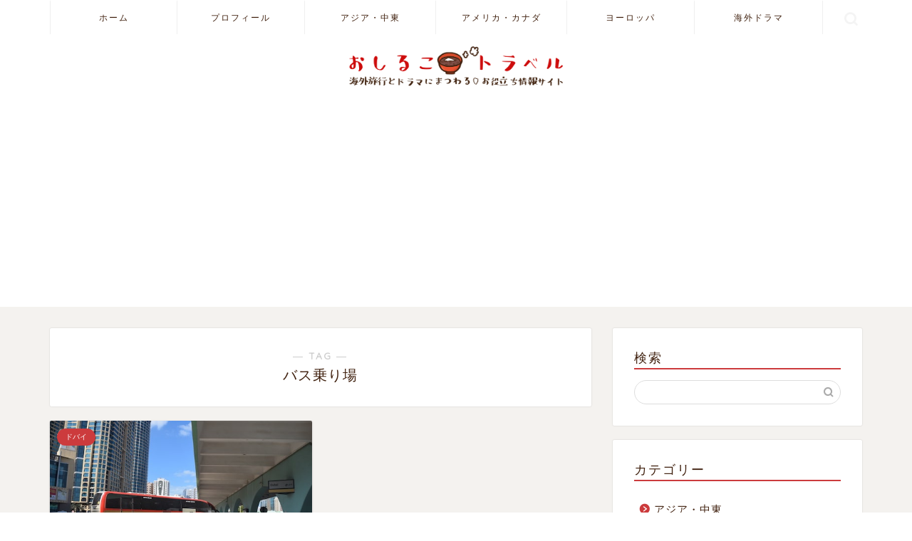

--- FILE ---
content_type: text/html; charset=UTF-8
request_url: https://oshiruko.net/tag/%E3%83%90%E3%82%B9%E4%B9%97%E3%82%8A%E5%A0%B4
body_size: 14466
content:
<!DOCTYPE html>
<html lang="ja">
<head prefix="og: http://ogp.me/ns# fb: http://ogp.me/ns/fb# article: http://ogp.me/ns/article#">
<meta charset="utf-8">
<meta http-equiv="X-UA-Compatible" content="IE=edge">
<meta name="viewport" content="width=device-width, initial-scale=1">
<!-- ここからOGP -->
<meta property="og:type" content="blog">
<meta property="og:title" content="バス乗り場タグの記事一覧｜おしるこトラベル">
<meta property="og:url" content="https://oshiruko.net/tag/%e3%82%a2%e3%83%96%e3%83%80%e3%83%93">
<meta property="og:image" content="https://oshiruko.net/wp-content/uploads/2019/01/dubaiabudhabiroute-1-530x336.png">
<meta property="og:site_name" content="おしるこトラベル">
<meta property="fb:admins" content="">
<meta name="twitter:card" content="summary">
<!-- ここまでOGP --> 


<title>【バス乗り場】タグの記事一覧｜おしるこトラベル</title>
<meta name='robots' content='max-image-preview:large' />
<link rel='dns-prefetch' href='//ajax.googleapis.com' />
<link rel='dns-prefetch' href='//cdnjs.cloudflare.com' />
<link rel='dns-prefetch' href='//s.w.org' />
<link rel="alternate" type="application/rss+xml" title="おしるこトラベル &raquo; フィード" href="https://oshiruko.net/feed" />
<link rel="alternate" type="application/rss+xml" title="おしるこトラベル &raquo; コメントフィード" href="https://oshiruko.net/comments/feed" />
<link rel="alternate" type="application/rss+xml" title="おしるこトラベル &raquo; バス乗り場 タグのフィード" href="https://oshiruko.net/tag/%e3%83%90%e3%82%b9%e4%b9%97%e3%82%8a%e5%a0%b4/feed" />
		<script type="text/javascript">
			window._wpemojiSettings = {"baseUrl":"https:\/\/s.w.org\/images\/core\/emoji\/13.0.1\/72x72\/","ext":".png","svgUrl":"https:\/\/s.w.org\/images\/core\/emoji\/13.0.1\/svg\/","svgExt":".svg","source":{"concatemoji":"https:\/\/oshiruko.net\/wp-includes\/js\/wp-emoji-release.min.js?ver=5.7.14"}};
			!function(e,a,t){var n,r,o,i=a.createElement("canvas"),p=i.getContext&&i.getContext("2d");function s(e,t){var a=String.fromCharCode;p.clearRect(0,0,i.width,i.height),p.fillText(a.apply(this,e),0,0);e=i.toDataURL();return p.clearRect(0,0,i.width,i.height),p.fillText(a.apply(this,t),0,0),e===i.toDataURL()}function c(e){var t=a.createElement("script");t.src=e,t.defer=t.type="text/javascript",a.getElementsByTagName("head")[0].appendChild(t)}for(o=Array("flag","emoji"),t.supports={everything:!0,everythingExceptFlag:!0},r=0;r<o.length;r++)t.supports[o[r]]=function(e){if(!p||!p.fillText)return!1;switch(p.textBaseline="top",p.font="600 32px Arial",e){case"flag":return s([127987,65039,8205,9895,65039],[127987,65039,8203,9895,65039])?!1:!s([55356,56826,55356,56819],[55356,56826,8203,55356,56819])&&!s([55356,57332,56128,56423,56128,56418,56128,56421,56128,56430,56128,56423,56128,56447],[55356,57332,8203,56128,56423,8203,56128,56418,8203,56128,56421,8203,56128,56430,8203,56128,56423,8203,56128,56447]);case"emoji":return!s([55357,56424,8205,55356,57212],[55357,56424,8203,55356,57212])}return!1}(o[r]),t.supports.everything=t.supports.everything&&t.supports[o[r]],"flag"!==o[r]&&(t.supports.everythingExceptFlag=t.supports.everythingExceptFlag&&t.supports[o[r]]);t.supports.everythingExceptFlag=t.supports.everythingExceptFlag&&!t.supports.flag,t.DOMReady=!1,t.readyCallback=function(){t.DOMReady=!0},t.supports.everything||(n=function(){t.readyCallback()},a.addEventListener?(a.addEventListener("DOMContentLoaded",n,!1),e.addEventListener("load",n,!1)):(e.attachEvent("onload",n),a.attachEvent("onreadystatechange",function(){"complete"===a.readyState&&t.readyCallback()})),(n=t.source||{}).concatemoji?c(n.concatemoji):n.wpemoji&&n.twemoji&&(c(n.twemoji),c(n.wpemoji)))}(window,document,window._wpemojiSettings);
		</script>
		<!-- oshiruko.net is managing ads with Advanced Ads --><script id="oshir-ready">
			window.advanced_ads_ready=function(e,a){a=a||"complete";var d=function(e){return"interactive"===a?"loading"!==e:"complete"===e};d(document.readyState)?e():document.addEventListener("readystatechange",(function(a){d(a.target.readyState)&&e()}),{once:"interactive"===a})},window.advanced_ads_ready_queue=window.advanced_ads_ready_queue||[];		</script>
		<style type="text/css">
img.wp-smiley,
img.emoji {
	display: inline !important;
	border: none !important;
	box-shadow: none !important;
	height: 1em !important;
	width: 1em !important;
	margin: 0 .07em !important;
	vertical-align: -0.1em !important;
	background: none !important;
	padding: 0 !important;
}
</style>
	<link rel='stylesheet' id='wp-block-library-css'  href='https://oshiruko.net/wp-includes/css/dist/block-library/style.min.css?ver=5.7.14' type='text/css' media='all' />
<link rel='stylesheet' id='yyi_rinker_stylesheet-css'  href='https://oshiruko.net/wp-content/plugins/yyi-rinker/css/style.css?v=1.1.7&#038;ver=5.7.14' type='text/css' media='all' />
<link rel='stylesheet' id='parent-style-css'  href='https://oshiruko.net/wp-content/themes/jin/style.css?ver=5.7.14' type='text/css' media='all' />
<link rel='stylesheet' id='theme-style-css'  href='https://oshiruko.net/wp-content/themes/jin-child/style.css?ver=5.7.14' type='text/css' media='all' />
<link rel='stylesheet' id='swiper-style-css'  href='https://cdnjs.cloudflare.com/ajax/libs/Swiper/4.0.7/css/swiper.min.css?ver=5.7.14' type='text/css' media='all' />
<script type='text/javascript' src='https://ajax.googleapis.com/ajax/libs/jquery/1.12.4/jquery.min.js?ver=5.7.14' id='jquery-js'></script>
<script type='text/javascript' src='https://oshiruko.net/wp-content/plugins/yyi-rinker/js/event-tracking.js?v=1.1.7' id='yyi_rinker_event_tracking_script-js'></script>
<link rel="https://api.w.org/" href="https://oshiruko.net/wp-json/" /><link rel="alternate" type="application/json" href="https://oshiruko.net/wp-json/wp/v2/tags/111" /><style>
.yyi-rinker-images {
    display: flex;
    justify-content: center;
    align-items: center;
    position: relative;

}
div.yyi-rinker-image img.yyi-rinker-main-img.hidden {
    display: none;
}

.yyi-rinker-images-arrow {
    cursor: pointer;
    position: absolute;
    top: 50%;
    display: block;
    margin-top: -11px;
    opacity: 0.6;
    width: 22px;
}

.yyi-rinker-images-arrow-left{
    left: -10px;
}
.yyi-rinker-images-arrow-right{
    right: -10px;
}

.yyi-rinker-images-arrow-left.hidden {
    display: none;
}

.yyi-rinker-images-arrow-right.hidden {
    display: none;
}
div.yyi-rinker-contents.yyi-rinker-design-tate  div.yyi-rinker-box{
    flex-direction: column;
}

div.yyi-rinker-contents.yyi-rinker-design-slim div.yyi-rinker-box .yyi-rinker-links {
    flex-direction: column;
}

div.yyi-rinker-contents.yyi-rinker-design-slim div.yyi-rinker-info {
    width: 100%;
}

div.yyi-rinker-contents.yyi-rinker-design-slim .yyi-rinker-title {
    text-align: center;
}

div.yyi-rinker-contents.yyi-rinker-design-slim .yyi-rinker-links {
    text-align: center;
}
div.yyi-rinker-contents.yyi-rinker-design-slim .yyi-rinker-image {
    margin: auto;
}

div.yyi-rinker-contents.yyi-rinker-design-slim div.yyi-rinker-info ul.yyi-rinker-links li {
	align-self: stretch;
}
div.yyi-rinker-contents.yyi-rinker-design-slim div.yyi-rinker-box div.yyi-rinker-info {
	padding: 0;
}
div.yyi-rinker-contents.yyi-rinker-design-slim div.yyi-rinker-box {
	flex-direction: column;
	padding: 14px 5px 0;
}

.yyi-rinker-design-slim div.yyi-rinker-box div.yyi-rinker-info {
	text-align: center;
}

.yyi-rinker-design-slim div.price-box span.price {
	display: block;
}

div.yyi-rinker-contents.yyi-rinker-design-slim div.yyi-rinker-info div.yyi-rinker-title a{
	font-size:16px;
}

div.yyi-rinker-contents.yyi-rinker-design-slim ul.yyi-rinker-links li.amazonkindlelink:before,  div.yyi-rinker-contents.yyi-rinker-design-slim ul.yyi-rinker-links li.amazonlink:before,  div.yyi-rinker-contents.yyi-rinker-design-slim ul.yyi-rinker-links li.rakutenlink:before,  div.yyi-rinker-contents.yyi-rinker-design-slim ul.yyi-rinker-links li.yahoolink:before {
	font-size:12px;
}

div.yyi-rinker-contents.yyi-rinker-design-slim ul.yyi-rinker-links li a {
	font-size: 13px;
}
.entry-content ul.yyi-rinker-links li {
	padding: 0;
}

				</style>	<style type="text/css">
		#wrapper{
							background-color: #f4f2ef;
				background-image: url();
					}
		.related-entry-headline-text span:before,
		#comment-title span:before,
		#reply-title span:before{
			background-color: #cc3b3d;
			border-color: #cc3b3d!important;
		}
		
		#breadcrumb:after,
		#page-top a{	
			background-color: #3f3833;
		}
				footer{
			background-color: #3f3833;
		}
		.footer-inner a,
		#copyright,
		#copyright-center{
			border-color: #ffffff!important;
			color: #ffffff!important;
		}
		#footer-widget-area
		{
			border-color: #ffffff!important;
		}
				.page-top-footer a{
			color: #3f3833!important;
		}
				#breadcrumb ul li,
		#breadcrumb ul li a{
			color: #3f3833!important;
		}
		
		body,
		a,
		a:link,
		a:visited,
		.my-profile,
		.widgettitle,
		.tabBtn-mag label{
			color: #40210f;
		}
		a:hover{
			color: #008db7;
		}
						.widget_nav_menu ul > li > a:before,
		.widget_categories ul > li > a:before,
		.widget_pages ul > li > a:before,
		.widget_recent_entries ul > li > a:before,
		.widget_archive ul > li > a:before,
		.widget_archive form:after,
		.widget_categories form:after,
		.widget_nav_menu ul > li > ul.sub-menu > li > a:before,
		.widget_categories ul > li > .children > li > a:before,
		.widget_pages ul > li > .children > li > a:before,
		.widget_nav_menu ul > li > ul.sub-menu > li > ul.sub-menu li > a:before,
		.widget_categories ul > li > .children > li > .children li > a:before,
		.widget_pages ul > li > .children > li > .children li > a:before{
			color: #cc3b3d;
		}
		.widget_nav_menu ul .sub-menu .sub-menu li a:before{
			background-color: #40210f!important;
		}
		footer .footer-widget,
		footer .footer-widget a,
		footer .footer-widget ul li,
		.footer-widget.widget_nav_menu ul > li > a:before,
		.footer-widget.widget_categories ul > li > a:before,
		.footer-widget.widget_recent_entries ul > li > a:before,
		.footer-widget.widget_pages ul > li > a:before,
		.footer-widget.widget_archive ul > li > a:before,
		footer .widget_tag_cloud .tagcloud a:before{
			color: #ffffff!important;
			border-color: #ffffff!important;
		}
		footer .footer-widget .widgettitle{
			color: #ffffff!important;
			border-color: #cc3b3d!important;
		}
		footer .widget_nav_menu ul .children .children li a:before,
		footer .widget_categories ul .children .children li a:before,
		footer .widget_nav_menu ul .sub-menu .sub-menu li a:before{
			background-color: #ffffff!important;
		}
		#drawernav a:hover,
		.post-list-title,
		#prev-next p,
		#toc_container .toc_list li a{
			color: #40210f!important;
		}
		
		#header-box{
			background-color: #ffffff;
		}
						@media (min-width: 768px) {
		#header-box .header-box10-bg:before,
		#header-box .header-box11-bg:before{
			border-radius: 2px;
		}
		}
										@media (min-width: 768px) {
			.top-image-meta{
				margin-top: calc(0px - 30px);
			}
		}
		@media (min-width: 1200px) {
			.top-image-meta{
				margin-top: calc(0px);
			}
		}
				.pickup-contents:before{
			background-color: #ffffff!important;
		}
		
		.main-image-text{
			color: #555;
		}
		.main-image-text-sub{
			color: #555;
		}
		
				@media (min-width: 481px) {
			#site-info{
				padding-top: 15px!important;
				padding-bottom: 15px!important;
			}
		}
		
		#site-info span a{
			color: #40210f!important;
		}
		
				#headmenu .headsns .line a svg{
			fill: #f4f4f4!important;
		}
		#headmenu .headsns a,
		#headmenu{
			color: #f4f4f4!important;
			border-color:#f4f4f4!important;
		}
						.profile-follow .line-sns a svg{
			fill: #cc3b3d!important;
		}
		.profile-follow .line-sns a:hover svg{
			fill: #cc3b3d!important;
		}
		.profile-follow a{
			color: #cc3b3d!important;
			border-color:#cc3b3d!important;
		}
		.profile-follow a:hover,
		#headmenu .headsns a:hover{
			color:#cc3b3d!important;
			border-color:#cc3b3d!important;
		}
				.search-box:hover{
			color:#cc3b3d!important;
			border-color:#cc3b3d!important;
		}
				#header #headmenu .headsns .line a:hover svg{
			fill:#cc3b3d!important;
		}
		.cps-icon-bar,
		#navtoggle:checked + .sp-menu-open .cps-icon-bar{
			background-color: #40210f;
		}
		#nav-container{
			background-color: #ffffff;
		}
		.menu-box .menu-item svg{
			fill:#40210f;
		}
		#drawernav ul.menu-box > li > a,
		#drawernav2 ul.menu-box > li > a,
		#drawernav3 ul.menu-box > li > a,
		#drawernav4 ul.menu-box > li > a,
		#drawernav5 ul.menu-box > li > a,
		#drawernav ul.menu-box > li.menu-item-has-children:after,
		#drawernav2 ul.menu-box > li.menu-item-has-children:after,
		#drawernav3 ul.menu-box > li.menu-item-has-children:after,
		#drawernav4 ul.menu-box > li.menu-item-has-children:after,
		#drawernav5 ul.menu-box > li.menu-item-has-children:after{
			color: #40210f!important;
		}
		#drawernav ul.menu-box li a,
		#drawernav2 ul.menu-box li a,
		#drawernav3 ul.menu-box li a,
		#drawernav4 ul.menu-box li a,
		#drawernav5 ul.menu-box li a{
			font-size: 12px!important;
		}
		#drawernav3 ul.menu-box > li{
			color: #40210f!important;
		}
		#drawernav4 .menu-box > .menu-item > a:after,
		#drawernav3 .menu-box > .menu-item > a:after,
		#drawernav .menu-box > .menu-item > a:after{
			background-color: #40210f!important;
		}
		#drawernav2 .menu-box > .menu-item:hover,
		#drawernav5 .menu-box > .menu-item:hover{
			border-top-color: #cc3b3d!important;
		}
				.cps-info-bar a{
			background-color: #ffcd44!important;
		}
				@media (min-width: 768px) {
			#main-contents-one .post-list-mag .post-list-item{
				width: 32%;
			}
			#main-contents-one .post-list-mag .post-list-item:not(:nth-child(3n)){
				margin-right: 2%;
			}
			.tabBtn-mag{
				width: 85%;
				margin-bottom: 40px;
			}
			.tabBtn-mag label{
				padding: 10px 20px;
			}
		}
				@media (min-width: 768px) {
			#tab-1:checked ~ .tabBtn-mag li [for="tab-1"]:after,
			#tab-2:checked ~ .tabBtn-mag li [for="tab-2"]:after,
			#tab-3:checked ~ .tabBtn-mag li [for="tab-3"]:after,
			#tab-4:checked ~ .tabBtn-mag li [for="tab-4"]:after{
				border-top-color: #cc3b3d!important;
			}
			.tabBtn-mag label{
				border-bottom-color: #cc3b3d!important;
			}
		}
		#tab-1:checked ~ .tabBtn-mag li [for="tab-1"],
		#tab-2:checked ~ .tabBtn-mag li [for="tab-2"],
		#tab-3:checked ~ .tabBtn-mag li [for="tab-3"],
		#tab-4:checked ~ .tabBtn-mag li [for="tab-4"],
		#prev-next a.next:after,
		#prev-next a.prev:after,
		.more-cat-button a:hover span:before{
			background-color: #cc3b3d!important;
		}
		

		.swiper-slide .post-list-cat,
		.post-list-mag .post-list-cat,
		.post-list-mag3col .post-list-cat,
		.post-list-mag-sp1col .post-list-cat,
		.swiper-pagination-bullet-active,
		.pickup-cat,
		.post-list .post-list-cat,
		#breadcrumb .bcHome a:hover span:before,
		.popular-item:nth-child(1) .pop-num,
		.popular-item:nth-child(2) .pop-num,
		.popular-item:nth-child(3) .pop-num{
			background-color: #cc3b3d!important;
		}
		.sidebar-btn a,
		.profile-sns-menu{
			background-color: #cc3b3d!important;
		}
		.sp-sns-menu a,
		.pickup-contents-box a:hover .pickup-title{
			border-color: #cc3b3d!important;
			color: #cc3b3d!important;
		}
				.pickup-image:after{
			display: none;
		}
				.pro-line svg{
			fill: #cc3b3d!important;
		}
		.cps-post-cat a,
		.meta-cat,
		.popular-cat{
			background-color: #cc3b3d!important;
			border-color: #cc3b3d!important;
		}
		.tagicon,
		.tag-box a,
		#toc_container .toc_list > li,
		#toc_container .toc_title{
			color: #cc3b3d!important;
		}
		.widget_tag_cloud a::before{
			color: #40210f!important;
		}
		.tag-box a,
		#toc_container:before{
			border-color: #cc3b3d!important;
		}
		.cps-post-cat a:hover{
			color: #008db7!important;
		}
		.pagination li:not([class*="current"]) a:hover,
		.widget_tag_cloud a:hover{
			background-color: #cc3b3d!important;
		}
		.pagination li:not([class*="current"]) a:hover{
			opacity: 0.5!important;
		}
		.pagination li.current a{
			background-color: #cc3b3d!important;
			border-color: #cc3b3d!important;
		}
		.nextpage a:hover span {
			color: #cc3b3d!important;
			border-color: #cc3b3d!important;
		}
		.cta-content:before{
			background-color: #fff2f5!important;
		}
		.cta-text,
		.info-title{
			color: #7a6e71!important;
		}
		#footer-widget-area.footer_style1 .widgettitle{
			border-color: #cc3b3d!important;
		}
		.sidebar_style1 .widgettitle,
		.sidebar_style5 .widgettitle{
			border-color: #cc3b3d!important;
		}
		.sidebar_style2 .widgettitle,
		.sidebar_style4 .widgettitle,
		.sidebar_style6 .widgettitle,
		#home-bottom-widget .widgettitle,
		#home-top-widget .widgettitle,
		#post-bottom-widget .widgettitle,
		#post-top-widget .widgettitle{
			background-color: #cc3b3d!important;
		}
		#home-bottom-widget .widget_search .search-box input[type="submit"],
		#home-top-widget .widget_search .search-box input[type="submit"],
		#post-bottom-widget .widget_search .search-box input[type="submit"],
		#post-top-widget .widget_search .search-box input[type="submit"]{
			background-color: #cc3b3d!important;
		}
		
		.tn-logo-size{
			font-size: 50%!important;
		}
		@media (min-width: 481px) {
		.tn-logo-size img{
			width: calc(50%*0.5)!important;
		}
		}
		@media (min-width: 768px) {
		.tn-logo-size img{
			width: calc(50%*2.2)!important;
		}
		}
		@media (min-width: 1200px) {
		.tn-logo-size img{
			width: 50%!important;
		}
		}
		.sp-logo-size{
			font-size: 100%!important;
		}
		.sp-logo-size img{
			width: 100%!important;
		}
				.cps-post-main ul > li:before,
		.cps-post-main ol > li:before{
			background-color: #cc3b3d!important;
		}
		.profile-card .profile-title{
			background-color: #cc3b3d!important;
		}
		.profile-card{
			border-color: #cc3b3d!important;
		}
		.cps-post-main a{
			color:#008db7;
		}
		.cps-post-main .marker{
			background: -webkit-linear-gradient( transparent 60%, #ffe49b 0% ) ;
			background: linear-gradient( transparent 60%, #ffe49b 0% ) ;
		}
		.cps-post-main .marker2{
			background: -webkit-linear-gradient( transparent 60%, #ffe8f0 0% ) ;
			background: linear-gradient( transparent 60%, #ffe8f0 0% ) ;
		}
		.cps-post-main .jic-sc{
			color:#e9546b;
		}
		
		
		.simple-box1{
			border-color:#ef9b9b!important;
		}
		.simple-box2{
			border-color:#f2bf7d!important;
		}
		.simple-box3{
			border-color:#b5e28a!important;
		}
		.simple-box4{
			border-color:#7badd8!important;
		}
		.simple-box4:before{
			background-color: #7badd8;
		}
		.simple-box5{
			border-color:#e896c7!important;
		}
		.simple-box5:before{
			background-color: #e896c7;
		}
		.simple-box6{
			background-color:#fffdef!important;
		}
		.simple-box7{
			border-color:#def1f9!important;
		}
		.simple-box7:before{
			background-color:#def1f9!important;
		}
		.simple-box8{
			border-color:#96ddc1!important;
		}
		.simple-box8:before{
			background-color:#96ddc1!important;
		}
		.simple-box9:before{
			background-color:#e1c0e8!important;
		}
				.simple-box9:after{
			border-color:#e1c0e8 #e1c0e8 #fff #fff!important;
		}
				
		.kaisetsu-box1:before,
		.kaisetsu-box1-title{
			background-color:#ffb49e!important;
		}
		.kaisetsu-box2{
			border-color:#89c2f4!important;
		}
		.kaisetsu-box2-title{
			background-color:#89c2f4!important;
		}
		.kaisetsu-box4{
			border-color:#ea91a9!important;
		}
		.kaisetsu-box4-title{
			background-color:#ea91a9!important;
		}
		.kaisetsu-box5:before{
			background-color:#57b3ba!important;
		}
		.kaisetsu-box5-title{
			background-color:#57b3ba!important;
		}
		
		.concept-box1{
			border-color:#85db8f!important;
		}
		.concept-box1:after{
			background-color:#85db8f!important;
		}
		.concept-box1:before{
			content:"ポイント"!important;
			color:#85db8f!important;
		}
		.concept-box2{
			border-color:#f7cf6a!important;
		}
		.concept-box2:after{
			background-color:#f7cf6a!important;
		}
		.concept-box2:before{
			content:"注意点"!important;
			color:#f7cf6a!important;
		}
		.concept-box3{
			border-color:#86cee8!important;
		}
		.concept-box3:after{
			background-color:#86cee8!important;
		}
		.concept-box3:before{
			content:"良い例"!important;
			color:#86cee8!important;
		}
		.concept-box4{
			border-color:#ed8989!important;
		}
		.concept-box4:after{
			background-color:#ed8989!important;
		}
		.concept-box4:before{
			content:"悪い例"!important;
			color:#ed8989!important;
		}
		.concept-box5{
			border-color:#9e9e9e!important;
		}
		.concept-box5:after{
			background-color:#9e9e9e!important;
		}
		.concept-box5:before{
			content:"参考"!important;
			color:#9e9e9e!important;
		}
		.concept-box6{
			border-color:#8eaced!important;
		}
		.concept-box6:after{
			background-color:#8eaced!important;
		}
		.concept-box6:before{
			content:"メモ"!important;
			color:#8eaced!important;
		}
		
		.innerlink-box1,
		.blog-card{
			border-color:#73bc9b!important;
		}
		.innerlink-box1-title{
			background-color:#73bc9b!important;
			border-color:#73bc9b!important;
		}
		.innerlink-box1:before,
		.blog-card-hl-box{
			background-color:#73bc9b!important;
		}
				
		.jin-ac-box01-title::after{
			color: #cc3b3d;
		}
		
		.color-button01 a,
		.color-button01 a:hover,
		.color-button01:before{
			background-color: #52ddcf!important;
		}
		.top-image-btn-color a,
		.top-image-btn-color a:hover,
		.top-image-btn-color:before{
			background-color: #ffcd44!important;
		}
		.color-button02 a,
		.color-button02 a:hover,
		.color-button02:before{
			background-color: #d9333f!important;
		}
		
		.color-button01-big a,
		.color-button01-big a:hover,
		.color-button01-big:before{
			background-color: #dd305e!important;
		}
		.color-button01-big a,
		.color-button01-big:before{
			border-radius: 5px!important;
		}
		.color-button01-big a{
			padding-top: 20px!important;
			padding-bottom: 20px!important;
		}
		
		.color-button02-big a,
		.color-button02-big a:hover,
		.color-button02-big:before{
			background-color: #83d159!important;
		}
		.color-button02-big a,
		.color-button02-big:before{
			border-radius: 5px!important;
		}
		.color-button02-big a{
			padding-top: 20px!important;
			padding-bottom: 20px!important;
		}
				.color-button01-big{
			width: 75%!important;
		}
		.color-button02-big{
			width: 75%!important;
		}
				
		
					.top-image-btn-color:before,
			.color-button01:before,
			.color-button02:before,
			.color-button01-big:before,
			.color-button02-big:before{
				bottom: -1px;
				left: -1px;
				width: 100%;
				height: 100%;
				border-radius: 6px;
				box-shadow: 0px 1px 5px 0px rgba(0, 0, 0, 0.25);
				-webkit-transition: all .4s;
				transition: all .4s;
			}
			.top-image-btn-color a:hover,
			.color-button01 a:hover,
			.color-button02 a:hover,
			.color-button01-big a:hover,
			.color-button02-big a:hover{
				-webkit-transform: translateY(2px);
				transform: translateY(2px);
				-webkit-filter: brightness(0.95);
				 filter: brightness(0.95);
			}
			.top-image-btn-color:hover:before,
			.color-button01:hover:before,
			.color-button02:hover:before,
			.color-button01-big:hover:before,
			.color-button02-big:hover:before{
				-webkit-transform: translateY(2px);
				transform: translateY(2px);
				box-shadow: none!important;
			}
				
		.h2-style01 h2,
		.h2-style02 h2:before,
		.h2-style03 h2,
		.h2-style04 h2:before,
		.h2-style05 h2,
		.h2-style07 h2:before,
		.h2-style07 h2:after,
		.h3-style03 h3:before,
		.h3-style02 h3:before,
		.h3-style05 h3:before,
		.h3-style07 h3:before,
		.h2-style08 h2:after,
		.h2-style10 h2:before,
		.h2-style10 h2:after,
		.h3-style02 h3:after,
		.h4-style02 h4:before{
			background-color: #cc3b3d!important;
		}
		.h3-style01 h3,
		.h3-style04 h3,
		.h3-style05 h3,
		.h3-style06 h3,
		.h4-style01 h4,
		.h2-style02 h2,
		.h2-style08 h2,
		.h2-style08 h2:before,
		.h2-style09 h2,
		.h4-style03 h4{
			border-color: #cc3b3d!important;
		}
		.h2-style05 h2:before{
			border-top-color: #cc3b3d!important;
		}
		.h2-style06 h2:before,
		.sidebar_style3 .widgettitle:after{
			background-image: linear-gradient(
				-45deg,
				transparent 25%,
				#cc3b3d 25%,
				#cc3b3d 50%,
				transparent 50%,
				transparent 75%,
				#cc3b3d 75%,
				#cc3b3d			);
		}
				.jin-h2-icons.h2-style02 h2 .jic:before,
		.jin-h2-icons.h2-style04 h2 .jic:before,
		.jin-h2-icons.h2-style06 h2 .jic:before,
		.jin-h2-icons.h2-style07 h2 .jic:before,
		.jin-h2-icons.h2-style08 h2 .jic:before,
		.jin-h2-icons.h2-style09 h2 .jic:before,
		.jin-h2-icons.h2-style10 h2 .jic:before,
		.jin-h3-icons.h3-style01 h3 .jic:before,
		.jin-h3-icons.h3-style02 h3 .jic:before,
		.jin-h3-icons.h3-style03 h3 .jic:before,
		.jin-h3-icons.h3-style04 h3 .jic:before,
		.jin-h3-icons.h3-style05 h3 .jic:before,
		.jin-h3-icons.h3-style06 h3 .jic:before,
		.jin-h3-icons.h3-style07 h3 .jic:before,
		.jin-h4-icons.h4-style01 h4 .jic:before,
		.jin-h4-icons.h4-style02 h4 .jic:before,
		.jin-h4-icons.h4-style03 h4 .jic:before,
		.jin-h4-icons.h4-style04 h4 .jic:before{
			color:#cc3b3d;
		}
		
		@media all and (-ms-high-contrast:none){
			*::-ms-backdrop, .color-button01:before,
			.color-button02:before,
			.color-button01-big:before,
			.color-button02-big:before{
				background-color: #595857!important;
			}
		}
		
		.jin-lp-h2 h2,
		.jin-lp-h2 h2{
			background-color: transparent!important;
			border-color: transparent!important;
			color: #40210f!important;
		}
		.jincolumn-h3style2{
			border-color:#cc3b3d!important;
		}
		.jinlph2-style1 h2:first-letter{
			color:#cc3b3d!important;
		}
		.jinlph2-style2 h2,
		.jinlph2-style3 h2{
			border-color:#cc3b3d!important;
		}
		.jin-photo-title .jin-fusen1-down,
		.jin-photo-title .jin-fusen1-even,
		.jin-photo-title .jin-fusen1-up{
			border-left-color:#cc3b3d;
		}
		.jin-photo-title .jin-fusen2,
		.jin-photo-title .jin-fusen3{
			background-color:#cc3b3d;
		}
		.jin-photo-title .jin-fusen2:before,
		.jin-photo-title .jin-fusen3:before {
			border-top-color: #cc3b3d;
		}
		.has-huge-font-size{
			font-size:42px!important;
		}
		.has-large-font-size{
			font-size:36px!important;
		}
		.has-medium-font-size{
			font-size:20px!important;
		}
		.has-normal-font-size{
			font-size:16px!important;
		}
		.has-small-font-size{
			font-size:13px!important;
		}
		
		
	</style>
<style type="text/css">.recentcomments a{display:inline !important;padding:0 !important;margin:0 !important;}</style><link rel="icon" href="https://oshiruko.net/wp-content/uploads/2019/09/cropped-logo_20190913_p1-32x32.png" sizes="32x32" />
<link rel="icon" href="https://oshiruko.net/wp-content/uploads/2019/09/cropped-logo_20190913_p1-192x192.png" sizes="192x192" />
<link rel="apple-touch-icon" href="https://oshiruko.net/wp-content/uploads/2019/09/cropped-logo_20190913_p1-180x180.png" />
<meta name="msapplication-TileImage" content="https://oshiruko.net/wp-content/uploads/2019/09/cropped-logo_20190913_p1-270x270.png" />
		<style type="text/css" id="wp-custom-css">
			/*--------------------------------------
  一文字目に色をつける
--------------------------------------*/
/*
.widgettitle::first-letter{
	color:#dd305e;
}

.post-list-mag .post-list-item .post-list-inner .post-list-meta .post-list-cat, .post-list-mag3col .post-list-item .post-list-inner .post-list-meta .post-list-cat{
	opacity:0.75;
}

#breadcrumb:after{
	background-color:#ddd;
}
#breadcrumb ul li a,
#breadcrumb ul li,
#page-top a{
	color:rgba(0,0,0,0.5)!important;
}

@media (max-width: 767px) {
.headcopy{
	font-weight:200;
	font-size:0.6em;
	margin-top:10px;
	display:none;
}
}
@media (min-width: 768px) {
.headcopy{
	font-weight:100;
	font-size:0.6em;
	margin-top:30px;
}
}
*/

/*--------------------------------------
  目次　画像プラスver
--------------------------------------*/
div#toc_container:before {
  border: 2px solid;
  border-color:#424242!important;
  opacity: .3;
  background: #ececec;
}
#toc_container .toc_title:before {
  font-family: "jin-icons";
  font-weight: 600;
  margin-right: 10px;
  content: "\e90c";
  color: #fff !important;
}
#toc_container .toc_list:after {
  content: url(http://oshiruko.net/wp-content/uploads/2019/09/logo_forTOC_20190926.png);
  position: absolute;
  bottom: 5px;
  right: 20px;
  opacity: .4;
}
#toc_container .toc_list > li {
  padding-left: 30px;
}
#toc_container .toc_list > li a:hover {
  text-decoration: none !important;
}
#toc_container .toc_list > li:after {
  color: white;
  background: #424242;
  border-radius: 50%;
  display: inline-block;
  width: 20px;
  height: 20px;
  text-align: center;
  font-size: 0.8em;
  left: 0px!important;
  margin-top: 1px;
  letter-spacing: .5px;
}
#toc_container .toc_list > li ul {
  margin-bottom: 0px;
}
#toc_container .toc_list > li > ul > li {
  padding-left: 13px;
}
@media (min-width: 768px){
div#toc_container .toc_title {
  margin-bottom: 20px;
  margin-top: 0;
  font-size: 22px;
  background: #424242;
  padding: 0;
  line-height: 60px;
  color:white!important;
}
#toc_container .toc_list {
  padding-bottom: 20px;
}}
@media (max-width: 767px){
div#toc_container .toc_title {
  margin-bottom: 20px;
  margin-top: 0;
  font-size: 22px;
  background: #424242;
  padding: 0;
  line-height: 60px;
  color:white!important;
}
#toc_container .toc_list {
  padding-bottom: 20px;
}}

/*--------------------------------------
  目次　番号ふりを削除
--------------------------------------*/
#toc_container .toc_list>li:after{
display:none;
}

/*--------------------------------------
  目次　目次のH3の●を削除
--------------------------------------*/
#toc_container .toc_list > li > ul li a:before{
	display:none;
}
#toc_container .toc_list > li > ul > li {
    padding-left: 25px;
}

/*--------------------------------------
  タブレット表示
--------------------------------------*/
@media (min-width: 768px) and (max-width:1024px){
	.tn-logo-size img {
	    width: calc(40%*2.2)!important;
	}	
}

/*--------------------------------------
  サムネイルの高さを揃える
--------------------------------------*/
.pickup-image,
.new-entry-item .eyecatch,
.post-list-thumb {
    position: relative;
    overflow: hidden;
    width: 100%;
}
.pickup-image:before,
.new-entry-item .eyecatch:before,
.post-list-thumb:before {
    content:"";
    display: block;
    padding-top: 56.25%; /* 16:9 */
}
.pickup-image img,
.new-entry-item .eyecatch img,
.post-list-thumb img {
    position: absolute;
    top: 50%;
    left: 50%;
   -webkit-transform: translate(-50%, -50%) !important;
   transform: translate(-50%, -50%) !important;
}


/*--------------------------------------
  ヘッダサイズ調整（by nao)
--------------------------------------*/
@media (max-width: 767px) {
#header{
	width: 100%;
}
}
@media (min-width: 768px) {
#header{
	width: 50%;
}
}		</style>
			
<!--カエレバCSS-->
<!--アプリーチCSS-->

<!-- Global site tag (gtag.js) - Google Analytics -->
<script async src="https://www.googletagmanager.com/gtag/js?id=UA-130562060-1"></script>
<script>
  window.dataLayer = window.dataLayer || [];
  function gtag(){dataLayer.push(arguments);}
  gtag('js', new Date());

  gtag('config', 'UA-130562060-1');
</script>

<script async src="https://pagead2.googlesyndication.com/pagead/js/adsbygoogle.js"></script>
<script>
     (adsbygoogle = window.adsbygoogle || []).push({
          google_ad_client: "ca-pub-2467742359749025",
          enable_page_level_ads: true
     });
</script>
<link rel="preload" href="https://oshiruko.net/wp-content/themes/jin/font/jin-icons/fonts/jin-icons.ttf?c16tcv" as="font" type="font/ttf" crossorigin>
</head>
<body class="archive tag tag-111 aa-prefix-oshir- aa-disabled-archive" id="nofont-style">
<div id="wrapper">

		
	<div id="scroll-content" class="animate-off">
	
		<!--ヘッダー-->

					

	<!--グローバルナビゲーション layout1-->
	
	<div id="nav-container" class="header-style6-animate animate-off">
		<div class="header-style6-box">
			<div id="drawernav5" class="ef">
				<nav class="fixed-content"><ul class="menu-box"><li class="menu-item menu-item-type-custom menu-item-object-custom menu-item-home menu-item-4567"><a href="https://oshiruko.net/">ホーム</a></li>
<li class="menu-item menu-item-type-post_type menu-item-object-page menu-item-4568"><a href="https://oshiruko.net/page-364">プロフィール</a></li>
<li class="menu-item menu-item-type-taxonomy menu-item-object-category menu-item-has-children menu-item-4746"><a href="https://oshiruko.net/category/asia-middleeast">アジア・中東</a>
<ul class="sub-menu">
	<li class="menu-item menu-item-type-taxonomy menu-item-object-category menu-item-4747"><a href="https://oshiruko.net/category/asia-middleeast/india">インド</a></li>
	<li class="menu-item menu-item-type-taxonomy menu-item-object-category menu-item-4748"><a href="https://oshiruko.net/category/asia-middleeast/uzbekistan">ウズベキスタン</a></li>
	<li class="menu-item menu-item-type-taxonomy menu-item-object-category menu-item-4749"><a href="https://oshiruko.net/category/asia-middleeast/singapore">シンガポール</a></li>
	<li class="menu-item menu-item-type-taxonomy menu-item-object-category menu-item-4750"><a href="https://oshiruko.net/category/asia-middleeast/thailand">タイ</a></li>
	<li class="menu-item menu-item-type-taxonomy menu-item-object-category menu-item-4751"><a href="https://oshiruko.net/category/asia-middleeast/dubai">ドバイ</a></li>
	<li class="menu-item menu-item-type-taxonomy menu-item-object-category menu-item-4752"><a href="https://oshiruko.net/category/asia-middleeast/philippines">フィリピン</a></li>
	<li class="menu-item menu-item-type-taxonomy menu-item-object-category menu-item-4753"><a href="https://oshiruko.net/category/asia-middleeast/vietnam">ベトナム</a></li>
	<li class="menu-item menu-item-type-taxonomy menu-item-object-category menu-item-4754"><a href="https://oshiruko.net/category/asia-middleeast/malaysia">マレーシア</a></li>
	<li class="menu-item menu-item-type-taxonomy menu-item-object-category menu-item-4755"><a href="https://oshiruko.net/category/asia-middleeast/chaina">中国</a></li>
	<li class="menu-item menu-item-type-taxonomy menu-item-object-category menu-item-4756"><a href="https://oshiruko.net/category/asia-middleeast/taiwan">台湾</a></li>
	<li class="menu-item menu-item-type-taxonomy menu-item-object-category menu-item-4757"><a href="https://oshiruko.net/category/asia-middleeast/hongkong-macau">香港・マカオ</a></li>
</ul>
</li>
<li class="menu-item menu-item-type-taxonomy menu-item-object-category menu-item-has-children menu-item-4758"><a href="https://oshiruko.net/category/america-canada">アメリカ・カナダ</a>
<ul class="sub-menu">
	<li class="menu-item menu-item-type-taxonomy menu-item-object-category menu-item-4759"><a href="https://oshiruko.net/category/america-canada/america">アメリカ</a></li>
	<li class="menu-item menu-item-type-taxonomy menu-item-object-category menu-item-4760"><a href="https://oshiruko.net/category/america-canada/canada">カナダ</a></li>
	<li class="menu-item menu-item-type-taxonomy menu-item-object-category menu-item-4761"><a href="https://oshiruko.net/category/america-canada/hawaii">ハワイ</a></li>
</ul>
</li>
<li class="menu-item menu-item-type-taxonomy menu-item-object-category menu-item-has-children menu-item-4762"><a href="https://oshiruko.net/category/europe">ヨーロッパ</a>
<ul class="sub-menu">
	<li class="menu-item menu-item-type-taxonomy menu-item-object-category menu-item-4763"><a href="https://oshiruko.net/category/europe/england">イギリス</a></li>
	<li class="menu-item menu-item-type-taxonomy menu-item-object-category menu-item-4764"><a href="https://oshiruko.net/category/europe/italy">イタリア</a></li>
	<li class="menu-item menu-item-type-taxonomy menu-item-object-category menu-item-4765"><a href="https://oshiruko.net/category/europe/ukraine">ウクライナ</a></li>
	<li class="menu-item menu-item-type-taxonomy menu-item-object-category menu-item-4766"><a href="https://oshiruko.net/category/europe/netherlands">オランダ</a></li>
	<li class="menu-item menu-item-type-taxonomy menu-item-object-category menu-item-4767"><a href="https://oshiruko.net/category/europe/spain">スペイン</a></li>
	<li class="menu-item menu-item-type-taxonomy menu-item-object-category menu-item-4768"><a href="https://oshiruko.net/category/europe/denmark">デンマーク</a></li>
	<li class="menu-item menu-item-type-taxonomy menu-item-object-category menu-item-4769"><a href="https://oshiruko.net/category/europe/germany">ドイツ</a></li>
	<li class="menu-item menu-item-type-taxonomy menu-item-object-category menu-item-4770"><a href="https://oshiruko.net/category/europe/norge">ノルウェー</a></li>
	<li class="menu-item menu-item-type-taxonomy menu-item-object-category menu-item-4771"><a href="https://oshiruko.net/category/europe/hungary">ハンガリー</a></li>
	<li class="menu-item menu-item-type-taxonomy menu-item-object-category menu-item-4772"><a href="https://oshiruko.net/category/europe/france">フランス</a></li>
	<li class="menu-item menu-item-type-taxonomy menu-item-object-category menu-item-4773"><a href="https://oshiruko.net/category/europe/%e3%83%9e%e3%82%b1%e3%83%89%e3%83%8b%e3%82%a2">マケドニア</a></li>
</ul>
</li>
<li class="menu-item menu-item-type-taxonomy menu-item-object-category menu-item-6972"><a href="https://oshiruko.net/category/drama">海外ドラマ</a></li>
</ul></nav>			</div>

			
			<div id="headmenu" class="header-style6">
				<span class="headsns tn_sns_off">
											<span class="twitter"><a href="#"><i class="jic-type jin-ifont-twitter" aria-hidden="true"></i></a></span>
																<span class="facebook">
						<a href="#"><i class="jic-type jin-ifont-facebook" aria-hidden="true"></i></a>
						</span>
																<span class="instagram">
						<a href="#"><i class="jic-type jin-ifont-instagram" aria-hidden="true"></i></a>
						</span>
											
											<span class="line">
							<a href="#" target="_blank"><i class="jic-type jin-ifont-line" aria-hidden="true"></i></a>
						</span>
											

				</span>
				<span class="headsearch tn_search_on">
					<form class="search-box" role="search" method="get" id="searchform" action="https://oshiruko.net/">
	<input type="search" placeholder="" class="text search-text" value="" name="s" id="s">
	<input type="submit" id="searchsubmit" value="&#xe931;">
</form>
				</span>
			</div>
				</div>
	</div>
		<!--グローバルナビゲーション layout1-->

<div id="header-box" class="tn_on header-box animate-off">
	<div id="header" class="header-type2 header animate-off">
		
		<div id="site-info" class="ef">
							<span class="tn-logo-size"><a href='https://oshiruko.net/' title='おしるこトラベル' rel='home'><img src='https://oshiruko.net/wp-content/uploads/2021/02/logo_20210203.png' alt='おしるこトラベル'></a></span>
					</div>

	
	</div>
	
		
</div>

	

	
	<!--ヘッダー画像-->
		<!--ヘッダー画像-->

		
		<!--ヘッダー-->

		<div class="clearfix"></div>

			
														
		
	<div id="contents">
		
		<!--メインコンテンツ-->
		<main id="main-contents" class="main-contents article_style1 animate-off" itemscope itemtype="https://schema.org/Blog">
			<section class="cps-post-box hentry">
				<header class="archive-post-header">
											<span class="archive-title-sub ef">― TAG ―</span>
						<h1 class="archive-title entry-title" itemprop="headline">バス乗り場</h1>
										<div class="cps-post-meta vcard">
						<span class="writer fn" itemprop="author" itemscope itemtype="https://schema.org/Person"><span itemprop="name">oshiruko</span></span>
					</div>
				</header>
			</section>

			<section class="entry-content archive-box">
				<div class="toppost-list-box-simple">

	<div class="post-list-mag">
				<article class="post-list-item" itemscope itemtype="https://schema.org/BlogPosting">
	<a class="post-list-link" rel="bookmark" href="https://oshiruko.net/dubai-abudhabi-bus-384" itemprop='mainEntityOfPage'>
		<div class="post-list-inner">
			<div class="post-list-thumb" itemprop="image" itemscope itemtype="https://schema.org/ImageObject">
															<img src="https://oshiruko.net/wp-content/uploads/2019/11/DSC_0535-min.jpg" class="attachment-small_size size-small_size wp-post-image" alt="" loading="lazy" width ="368" height ="207" srcset="https://oshiruko.net/wp-content/uploads/2019/11/DSC_0535-min.jpg 530w, https://oshiruko.net/wp-content/uploads/2019/11/DSC_0535-min-300x200.jpg 300w" sizes="(max-width: 530px) 100vw, 530px" />						<meta itemprop="url" content="https://oshiruko.net/wp-content/uploads/2019/11/DSC_0535-min.jpg">
						<meta itemprop="width" content="640">
						<meta itemprop="height" content="360">
												</div>
			<div class="post-list-meta vcard">
								<span class="post-list-cat category-dubai" style="background-color:!important;" itemprop="keywords">ドバイ</span>
				
				<h2 class="post-list-title entry-title" itemprop="headline">ドバイからアブダビへ！移動にはバスとタクシーどっちがおすすめ？</h2>

									<span class="post-list-date date updated ef" itemprop="datePublished dateModified" datetime="2019-01-26" content="2019-01-26">2019年1月26日</span>
				
				<span class="writer fn" itemprop="author" itemscope itemtype="https://schema.org/Person"><span itemprop="name">oshiruko</span></span>

				<div class="post-list-publisher" itemprop="publisher" itemscope itemtype="https://schema.org/Organization">
					<span itemprop="logo" itemscope itemtype="https://schema.org/ImageObject">
						<span itemprop="url">https://oshiruko.net/wp-content/uploads/2021/02/logo_20210203.png</span>
					</span>
					<span itemprop="name">おしるこトラベル</span>
				</div>
			</div>
		</div>
	</a>
</article>		
		<section class="pager-top">
					</section>
	</div>
</div>			</section>
			
											</main>

		<!--サイドバー-->
<div id="sidebar" class="sideber sidebar_style1 animate-off" role="complementary" itemscope itemtype="https://schema.org/WPSideBar">
		
	<div id="search-2" class="widget widget_search"><div class="widgettitle ef">検索</div><form class="search-box" role="search" method="get" id="searchform" action="https://oshiruko.net/">
	<input type="search" placeholder="" class="text search-text" value="" name="s" id="s">
	<input type="submit" id="searchsubmit" value="&#xe931;">
</form>
</div><div id="categories-2" class="widget widget_categories"><div class="widgettitle ef">カテゴリー</div>
			<ul>
					<li class="cat-item cat-item-94"><a href="https://oshiruko.net/category/asia-middleeast">アジア・中東</a>
<ul class='children'>
	<li class="cat-item cat-item-205"><a href="https://oshiruko.net/category/asia-middleeast/india">インド</a>
</li>
	<li class="cat-item cat-item-329"><a href="https://oshiruko.net/category/asia-middleeast/indonesia">インドネシア</a>
</li>
	<li class="cat-item cat-item-248"><a href="https://oshiruko.net/category/asia-middleeast/uzbekistan">ウズベキスタン</a>
</li>
	<li class="cat-item cat-item-342"><a href="https://oshiruko.net/category/asia-middleeast/cambodia">カンボジア</a>
</li>
	<li class="cat-item cat-item-51"><a href="https://oshiruko.net/category/asia-middleeast/singapore">シンガポール</a>
</li>
	<li class="cat-item cat-item-199"><a href="https://oshiruko.net/category/asia-middleeast/thailand">タイ</a>
</li>
	<li class="cat-item cat-item-76"><a href="https://oshiruko.net/category/asia-middleeast/dubai">ドバイ</a>
</li>
	<li class="cat-item cat-item-103"><a href="https://oshiruko.net/category/asia-middleeast/philippines">フィリピン</a>
</li>
	<li class="cat-item cat-item-115"><a href="https://oshiruko.net/category/asia-middleeast/vietnam">ベトナム</a>
</li>
	<li class="cat-item cat-item-120"><a href="https://oshiruko.net/category/asia-middleeast/malaysia">マレーシア</a>
</li>
	<li class="cat-item cat-item-344"><a href="https://oshiruko.net/category/asia-middleeast/laos">ラオス</a>
</li>
	<li class="cat-item cat-item-97"><a href="https://oshiruko.net/category/asia-middleeast/chaina">中国</a>
</li>
	<li class="cat-item cat-item-140"><a href="https://oshiruko.net/category/asia-middleeast/taiwan">台湾</a>
</li>
	<li class="cat-item cat-item-347"><a href="https://oshiruko.net/category/asia-middleeast/korea">韓国</a>
</li>
	<li class="cat-item cat-item-292"><a href="https://oshiruko.net/category/asia-middleeast/hongkong-macau">香港・マカオ</a>
</li>
</ul>
</li>
	<li class="cat-item cat-item-95"><a href="https://oshiruko.net/category/africa">アフリカ</a>
<ul class='children'>
	<li class="cat-item cat-item-238"><a href="https://oshiruko.net/category/africa/morocco">モロッコ</a>
</li>
</ul>
</li>
	<li class="cat-item cat-item-96"><a href="https://oshiruko.net/category/america-canada">アメリカ・カナダ</a>
<ul class='children'>
	<li class="cat-item cat-item-214"><a href="https://oshiruko.net/category/america-canada/america">アメリカ</a>
</li>
	<li class="cat-item cat-item-62"><a href="https://oshiruko.net/category/america-canada/canada">カナダ</a>
</li>
	<li class="cat-item cat-item-52"><a href="https://oshiruko.net/category/america-canada/hawaii">ハワイ</a>
</li>
</ul>
</li>
	<li class="cat-item cat-item-163"><a href="https://oshiruko.net/category/oceania">オセアニア</a>
<ul class='children'>
	<li class="cat-item cat-item-190"><a href="https://oshiruko.net/category/oceania/australia">オーストラリア</a>
</li>
	<li class="cat-item cat-item-106"><a href="https://oshiruko.net/category/oceania/newzealand">ニュージーランド</a>
</li>
</ul>
</li>
	<li class="cat-item cat-item-91"><a href="https://oshiruko.net/category/europe">ヨーロッパ</a>
<ul class='children'>
	<li class="cat-item cat-item-166"><a href="https://oshiruko.net/category/europe/england">イギリス</a>
</li>
	<li class="cat-item cat-item-272"><a href="https://oshiruko.net/category/europe/italy">イタリア</a>
</li>
	<li class="cat-item cat-item-64"><a href="https://oshiruko.net/category/europe/ukraine">ウクライナ</a>
</li>
	<li class="cat-item cat-item-278"><a href="https://oshiruko.net/category/europe/netherlands">オランダ</a>
</li>
	<li class="cat-item cat-item-27"><a href="https://oshiruko.net/category/europe/spain">スペイン</a>
</li>
	<li class="cat-item cat-item-173"><a href="https://oshiruko.net/category/europe/denmark">デンマーク</a>
</li>
	<li class="cat-item cat-item-53"><a href="https://oshiruko.net/category/europe/germany">ドイツ</a>
</li>
	<li class="cat-item cat-item-244"><a href="https://oshiruko.net/category/europe/norge">ノルウェー</a>
</li>
	<li class="cat-item cat-item-85"><a href="https://oshiruko.net/category/europe/hungary">ハンガリー</a>
</li>
	<li class="cat-item cat-item-73"><a href="https://oshiruko.net/category/europe/france">フランス</a>
</li>
	<li class="cat-item cat-item-153"><a href="https://oshiruko.net/category/europe/%e3%83%9e%e3%82%b1%e3%83%89%e3%83%8b%e3%82%a2">マケドニア</a>
</li>
</ul>
</li>
	<li class="cat-item cat-item-162"><a href="https://oshiruko.net/category/south-america">南米</a>
<ul class='children'>
	<li class="cat-item cat-item-159"><a href="https://oshiruko.net/category/south-america/uruguay">ウルグアイ</a>
</li>
	<li class="cat-item cat-item-258"><a href="https://oshiruko.net/category/south-america/mexico">メキシコ</a>
</li>
</ul>
</li>
	<li class="cat-item cat-item-98"><a href="https://oshiruko.net/category/journey-purpose">旅の目的</a>
<ul class='children'>
	<li class="cat-item cat-item-279"><a href="https://oshiruko.net/category/journey-purpose/activity">アクティビティ</a>
</li>
	<li class="cat-item cat-item-348"><a href="https://oshiruko.net/category/journey-purpose/casino">カジノ</a>
</li>
	<li class="cat-item cat-item-86"><a href="https://oshiruko.net/category/journey-purpose/hot-spring">温泉</a>
</li>
	<li class="cat-item cat-item-63"><a href="https://oshiruko.net/category/journey-purpose/unexplored-area">秘境</a>
</li>
	<li class="cat-item cat-item-377"><a href="https://oshiruko.net/category/journey-purpose/food">食べ物</a>
</li>
</ul>
</li>
	<li class="cat-item cat-item-28"><a href="https://oshiruko.net/category/travel-tips">旅の豆知識</a>
</li>
	<li class="cat-item cat-item-513"><a href="https://oshiruko.net/category/japan">日本</a>
<ul class='children'>
	<li class="cat-item cat-item-514"><a href="https://oshiruko.net/category/japan/okinawa">沖縄</a>
</li>
</ul>
</li>
	<li class="cat-item cat-item-100"><a href="https://oshiruko.net/category/overseaslandscape-injapan">日本で見られる海外風景</a>
<ul class='children'>
	<li class="cat-item cat-item-489"><a href="https://oshiruko.net/category/overseaslandscape-injapan/amazon">アマゾン</a>
</li>
	<li class="cat-item cat-item-101"><a href="https://oshiruko.net/category/overseaslandscape-injapan/uyuni-saltlake">ウユニ湖</a>
</li>
</ul>
</li>
	<li class="cat-item cat-item-328"><a href="https://oshiruko.net/category/drama">海外ドラマ</a>
</li>
			</ul>

			</div><div id="recent-comments-2" class="widget widget_recent_comments"><div class="widgettitle ef">最近のコメント</div><ul id="recentcomments"><li class="recentcomments"><a href="https://oshiruko.net/dubai-abudhabi-bus-384#comment-350">ドバイからアブダビへ！移動にはバスとタクシーどっちがおすすめ？</a> に <span class="comment-author-link">oshiruko</span> より</li><li class="recentcomments"><a href="https://oshiruko.net/dubai-abudhabi-bus-384#comment-346">ドバイからアブダビへ！移動にはバスとタクシーどっちがおすすめ？</a> に <span class="comment-author-link">ドバイ旅行中</span> より</li><li class="recentcomments"><a href="https://oshiruko.net/dubai-abudhabi-bus-384#comment-345">ドバイからアブダビへ！移動にはバスとタクシーどっちがおすすめ？</a> に <span class="comment-author-link">oshiruko</span> より</li><li class="recentcomments"><a href="https://oshiruko.net/dubaishower-995#comment-344">ドバイ空港のシャワーで、快適トランジット生活！</a> に <span class="comment-author-link">oshiruko</span> より</li><li class="recentcomments"><a href="https://oshiruko.net/dubai-abudhabi-bus-384#comment-343">ドバイからアブダビへ！移動にはバスとタクシーどっちがおすすめ？</a> に <span class="comment-author-link">ドバイ旅行中</span> より</li></ul></div><div id="archives-2" class="widget widget_archive"><div class="widgettitle ef">アーカイブ</div>		<label class="screen-reader-text" for="archives-dropdown-2">アーカイブ</label>
		<select id="archives-dropdown-2" name="archive-dropdown">
			
			<option value="">月を選択</option>
				<option value='https://oshiruko.net/date/2021/05'> 2021年5月 </option>
	<option value='https://oshiruko.net/date/2021/04'> 2021年4月 </option>
	<option value='https://oshiruko.net/date/2021/03'> 2021年3月 </option>
	<option value='https://oshiruko.net/date/2021/02'> 2021年2月 </option>
	<option value='https://oshiruko.net/date/2020/08'> 2020年8月 </option>
	<option value='https://oshiruko.net/date/2020/07'> 2020年7月 </option>
	<option value='https://oshiruko.net/date/2020/04'> 2020年4月 </option>
	<option value='https://oshiruko.net/date/2020/03'> 2020年3月 </option>
	<option value='https://oshiruko.net/date/2020/02'> 2020年2月 </option>
	<option value='https://oshiruko.net/date/2020/01'> 2020年1月 </option>
	<option value='https://oshiruko.net/date/2019/12'> 2019年12月 </option>
	<option value='https://oshiruko.net/date/2019/11'> 2019年11月 </option>
	<option value='https://oshiruko.net/date/2019/10'> 2019年10月 </option>
	<option value='https://oshiruko.net/date/2019/09'> 2019年9月 </option>
	<option value='https://oshiruko.net/date/2019/08'> 2019年8月 </option>
	<option value='https://oshiruko.net/date/2019/07'> 2019年7月 </option>
	<option value='https://oshiruko.net/date/2019/06'> 2019年6月 </option>
	<option value='https://oshiruko.net/date/2019/05'> 2019年5月 </option>
	<option value='https://oshiruko.net/date/2019/04'> 2019年4月 </option>
	<option value='https://oshiruko.net/date/2019/03'> 2019年3月 </option>
	<option value='https://oshiruko.net/date/2019/02'> 2019年2月 </option>
	<option value='https://oshiruko.net/date/2019/01'> 2019年1月 </option>
	<option value='https://oshiruko.net/date/2018/12'> 2018年12月 </option>

		</select>

<script type="text/javascript">
/* <![CDATA[ */
(function() {
	var dropdown = document.getElementById( "archives-dropdown-2" );
	function onSelectChange() {
		if ( dropdown.options[ dropdown.selectedIndex ].value !== '' ) {
			document.location.href = this.options[ this.selectedIndex ].value;
		}
	}
	dropdown.onchange = onSelectChange;
})();
/* ]]> */
</script>
			</div><div id="text-3" class="widget widget_text"><div class="widgettitle ef">クリックで応援する</div>			<div class="textwidget"><p><a href="https://blogmura.com/ranking/in?p_cid=10979160" target="_blank" rel="noopener"><img loading="lazy" src="https://b.blogmura.com/88_31.gif" alt="ブログランキング・にほんブログ村へ" width="88" height="31" border="0" /></a></p>
<p><a href="//blog.with2.net/link/?1994751:1310"><img title="旅行・観光ランキング" src="https://blog.with2.net/img/banner/c/banner_1/br_c_1310_1.gif" /></a></p>
</div>
		</div><div id="text-7" class="widget widget_text"><div class="widgettitle ef">管理人はHulu歴10年♡</div>			<div class="textwidget"><p><a href="https://www.hulu.jp/?cmp=347&amp;utm_medium=cpa&amp;utm_source=vc&amp;utm_content=non&amp;utm_term=affiliate&amp;utm_campaign=JP_DM_Affiliate_Vc_non&amp;waad=dIgzs8bv"><img loading="lazy" class="alignnone size-full wp-image-7152" src="https://oshiruko.net/wp-content/uploads/2021/04/2513874.jpeg" alt="" width="300" height="250" /></a></p>
</div>
		</div>	
			</div>
	</div>
	<div class="clearfix"></div>
	<!--フッター-->
				<!-- breadcrumb -->
<div id="breadcrumb" class="footer_type1">
	<ul itemscope itemtype="https://schema.org/BreadcrumbList">
		
		<div class="page-top-footer"><a class="totop"><i class="jic jin-ifont-arrowtop"></i></a></div>
		
		<li itemprop="itemListElement" itemscope itemtype="https://schema.org/ListItem">
			<a href="https://oshiruko.net/" itemid="https://oshiruko.net/" itemscope itemtype="https://schema.org/Thing" itemprop="item">
				<i class="jic jin-ifont-home space-i" aria-hidden="true"></i><span itemprop="name">HOME</span>
			</a>
			<meta itemprop="position" content="1">
		</li>
		
		<li itemprop="itemListElement" itemscope itemtype="https://schema.org/ListItem"><i class="jic jin-ifont-arrow space" aria-hidden="true"></i><span itemprop="name">バス乗り場</span><meta itemprop="position" content="2"></li>		
			</ul>
</div>
<!--breadcrumb-->				<footer role="contentinfo" itemscope itemtype="https://schema.org/WPFooter">
	
		<!--ここからフッターウィジェット-->
		
								<div id="footer-widget-area" class="footer_style2 footer_type1">
				<div id="footer-widget-box">
					<div id="footer-widget-left">
						<div id="text-2" class="footer-widget widget_text"><div class="widgettitle ef">サイトについて</div>			<div class="textwidget"><p><img loading="lazy" class="alignnone size-large wp-image-4957" src="https://oshiruko.net/wp-content/uploads/2019/10/travel_white640x360-min-530x338.jpg" alt="" width="530" height="338" srcset="https://oshiruko.net/wp-content/uploads/2019/10/travel_white640x360-min-530x338.jpg 530w, https://oshiruko.net/wp-content/uploads/2019/10/travel_white640x360-min-300x191.jpg 300w, https://oshiruko.net/wp-content/uploads/2019/10/travel_white640x360-min.jpg 640w" sizes="(max-width: 530px) 100vw, 530px" /></p>
<p>あなたの海外旅行をちょっぴり充実させる。</p>
<p>海外旅行にまつわる体験談やじっくり調べた内容を、旅と海外ドラマとおしるこが大好きな管理人がご紹介します。</p>
</div>
		</div>					</div>
					<div id="footer-widget-center">
						<div id="text-4" class="footer-widget widget_text"><div class="widgettitle ef">管理人はHulu歴10年♡</div>			<div class="textwidget"><p><script language="javascript" src="//ad.jp.ap.valuecommerce.com/servlet/jsbanner?sid=3476847&#038;pid=887046727"></script><noscript><a href="//ck.jp.ap.valuecommerce.com/servlet/referral?sid=3476847&#038;pid=887046727" rel="nofollow"><img src="//ad.jp.ap.valuecommerce.com/servlet/gifbanner?sid=3476847&#038;pid=887046727" border="0"></a></noscript></p>
</div>
		</div>					</div>
					<div id="footer-widget-right">
						<div id="widget-recent-post-2" class="footer-widget widget-recent-post"><div class="widgettitle ef">最近の投稿</div>		<div id="new-entry-box">
				<ul>
									<li class="new-entry-item">
						<a href="https://oshiruko.net/hollyhagan-7204" rel="bookmark">
							<div class="new-entry" itemprop="image" itemscope itemtype="https://schema.org/ImageObject">
								<figure class="eyecatch">
																			<img src="https://oshiruko.net/wp-content/uploads/2021/05/33816092-0-image-a-70_1601475968420-320x180.jpg" class="attachment-cps_thumbnails size-cps_thumbnails wp-post-image" alt="" loading="lazy" width ="96" height ="54" srcset="https://oshiruko.net/wp-content/uploads/2021/05/33816092-0-image-a-70_1601475968420-320x180.jpg 320w, https://oshiruko.net/wp-content/uploads/2021/05/33816092-0-image-a-70_1601475968420-640x360.jpg 640w, https://oshiruko.net/wp-content/uploads/2021/05/33816092-0-image-a-70_1601475968420-1280x720.jpg 1280w" sizes="(max-width: 320px) 100vw, 320px" />										<meta itemprop="url" content="https://oshiruko.net/wp-content/uploads/2021/05/33816092-0-image-a-70_1601475968420-640x360.jpg">
										<meta itemprop="width" content="640">
										<meta itemprop="height" content="360">
																	</figure>
							</div>
							<div class="new-entry-item-meta">
															<h3 class="new-entry-item-title" itemprop="headline">【2021最新】ジョーディーショア ホリーの彼氏や整形・カイルとの現在は？wiki的まとめ</h3>
							</div>
						</a>
					</li>
									<li class="new-entry-item">
						<a href="https://oshiruko.net/dmmkariyushi-7119" rel="bookmark">
							<div class="new-entry" itemprop="image" itemscope itemtype="https://schema.org/ImageObject">
								<figure class="eyecatch">
																			<img src="https://oshiruko.net/wp-content/uploads/2021/04/kariyushi-min-530x298-1-320x180.png" class="attachment-cps_thumbnails size-cps_thumbnails wp-post-image" alt="" loading="lazy" width ="96" height ="54" srcset="https://oshiruko.net/wp-content/uploads/2021/04/kariyushi-min-530x298-1-320x180.png 320w, https://oshiruko.net/wp-content/uploads/2021/04/kariyushi-min-530x298-1-300x169.png 300w, https://oshiruko.net/wp-content/uploads/2021/04/kariyushi-min-530x298-1.png 530w" sizes="(max-width: 320px) 100vw, 320px" />										<meta itemprop="url" content="https://oshiruko.net/wp-content/uploads/2021/04/kariyushi-min-530x298-1.png">
										<meta itemprop="width" content="530">
										<meta itemprop="height" content="298">
																	</figure>
							</div>
							<div class="new-entry-item-meta">
															<h3 class="new-entry-item-title" itemprop="headline">DMMかりゆし水族館に行ってきた！割引クーポン・混雑状況・口コミをチェック</h3>
							</div>
						</a>
					</li>
									<li class="new-entry-item">
						<a href="https://oshiruko.net/jennacoleman-7115" rel="bookmark">
							<div class="new-entry" itemprop="image" itemscope itemtype="https://schema.org/ImageObject">
								<figure class="eyecatch">
																			<img src="https://oshiruko.net/wp-content/uploads/2021/04/jenna-coleman-stole-fbf831e-320x180.png" class="attachment-cps_thumbnails size-cps_thumbnails wp-post-image" alt="" loading="lazy" width ="96" height ="54" />										<meta itemprop="url" content="https://oshiruko.net/wp-content/uploads/2021/04/jenna-coleman-stole-fbf831e.png">
										<meta itemprop="width" content="530">
										<meta itemprop="height" content="353">
																	</figure>
							</div>
							<div class="new-entry-item-meta">
															<h3 class="new-entry-item-title" itemprop="headline">【2021最新】ジェナ・コールマンの身長やトム・ヒューズとの関係は？ザ・サーペントのマリー役wiki的まとめ</h3>
							</div>
						</a>
					</li>
								</ul>
			</div>
		</div>					</div>
				</div>
			</div>
						<div class="footersen"></div>
				
		
		<div class="clearfix"></div>
		
		<!--ここまでフッターウィジェット-->
	
					<div id="footer-box">
				<div class="footer-inner">
					<span id="privacy"><a href="http://oshiruko.net/privacy-policy">プライバシーポリシー</a></span>
					<span id="law"><a href="http://oshiruko.net/page-359">サイトマップ</a></span>
					<span id="copyright" itemprop="copyrightHolder"><i class="jic jin-ifont-copyright" aria-hidden="true"></i>2018–2026&nbsp;&nbsp;おしるこトラベル</span>
				</div>
			</div>
				<div class="clearfix"></div>
	</footer>
	
	
	
		
	</div><!--scroll-content-->

			
</div><!--wrapper-->

<script type='text/javascript' id='toc-front-js-extra'>
/* <![CDATA[ */
var tocplus = {"visibility_show":"\u8868\u793a","visibility_hide":"\u975e\u8868\u793a","width":"Auto"};
/* ]]> */
</script>
<script type='text/javascript' src='https://oshiruko.net/wp-content/plugins/table-of-contents-plus/front.min.js?ver=2106' id='toc-front-js'></script>
<script type='text/javascript' src='https://oshiruko.net/wp-content/themes/jin/js/common.js?ver=5.7.14' id='cps-common-js'></script>
<script type='text/javascript' src='https://oshiruko.net/wp-content/themes/jin/js/jin_h_icons.js?ver=5.7.14' id='jin-h-icons-js'></script>
<script type='text/javascript' src='https://cdnjs.cloudflare.com/ajax/libs/Swiper/4.0.7/js/swiper.min.js?ver=5.7.14' id='cps-swiper-js'></script>
<script type='text/javascript' src='https://oshiruko.net/wp-includes/js/wp-embed.min.js?ver=5.7.14' id='wp-embed-js'></script>
<script>!function(){window.advanced_ads_ready_queue=window.advanced_ads_ready_queue||[],advanced_ads_ready_queue.push=window.advanced_ads_ready;for(var d=0,a=advanced_ads_ready_queue.length;d<a;d++)advanced_ads_ready(advanced_ads_ready_queue[d])}();</script>
<script>
	var mySwiper = new Swiper ('.swiper-container', {
		// Optional parameters
		loop: true,
		slidesPerView: 5,
		spaceBetween: 15,
		autoplay: {
			delay: 2700,
		},
		// If we need pagination
		pagination: {
			el: '.swiper-pagination',
		},

		// Navigation arrows
		navigation: {
			nextEl: '.swiper-button-next',
			prevEl: '.swiper-button-prev',
		},

		// And if we need scrollbar
		scrollbar: {
			el: '.swiper-scrollbar',
		},
		breakpoints: {
              1024: {
				slidesPerView: 4,
				spaceBetween: 15,
			},
              767: {
				slidesPerView: 2,
				spaceBetween: 10,
				centeredSlides : true,
				autoplay: {
					delay: 4200,
				},
			}
        }
	});
	
	var mySwiper2 = new Swiper ('.swiper-container2', {
	// Optional parameters
		loop: true,
		slidesPerView: 3,
		spaceBetween: 17,
		centeredSlides : true,
		autoplay: {
			delay: 4000,
		},

		// If we need pagination
		pagination: {
			el: '.swiper-pagination',
		},

		// Navigation arrows
		navigation: {
			nextEl: '.swiper-button-next',
			prevEl: '.swiper-button-prev',
		},

		// And if we need scrollbar
		scrollbar: {
			el: '.swiper-scrollbar',
		},

		breakpoints: {
			767: {
				slidesPerView: 2,
				spaceBetween: 10,
				centeredSlides : true,
				autoplay: {
					delay: 4200,
				},
			}
		}
	});

</script>
<div id="page-top">
	<a class="totop"><i class="jic jin-ifont-arrowtop"></i></a>
</div>

</body>
</html>
<link href="https://fonts.googleapis.com/css?family=Quicksand" rel="stylesheet">


--- FILE ---
content_type: text/html; charset=utf-8
request_url: https://www.google.com/recaptcha/api2/aframe
body_size: 267
content:
<!DOCTYPE HTML><html><head><meta http-equiv="content-type" content="text/html; charset=UTF-8"></head><body><script nonce="OKBDRxUg9Xbfv6waYS9udw">/** Anti-fraud and anti-abuse applications only. See google.com/recaptcha */ try{var clients={'sodar':'https://pagead2.googlesyndication.com/pagead/sodar?'};window.addEventListener("message",function(a){try{if(a.source===window.parent){var b=JSON.parse(a.data);var c=clients[b['id']];if(c){var d=document.createElement('img');d.src=c+b['params']+'&rc='+(localStorage.getItem("rc::a")?sessionStorage.getItem("rc::b"):"");window.document.body.appendChild(d);sessionStorage.setItem("rc::e",parseInt(sessionStorage.getItem("rc::e")||0)+1);localStorage.setItem("rc::h",'1767798399383');}}}catch(b){}});window.parent.postMessage("_grecaptcha_ready", "*");}catch(b){}</script></body></html>